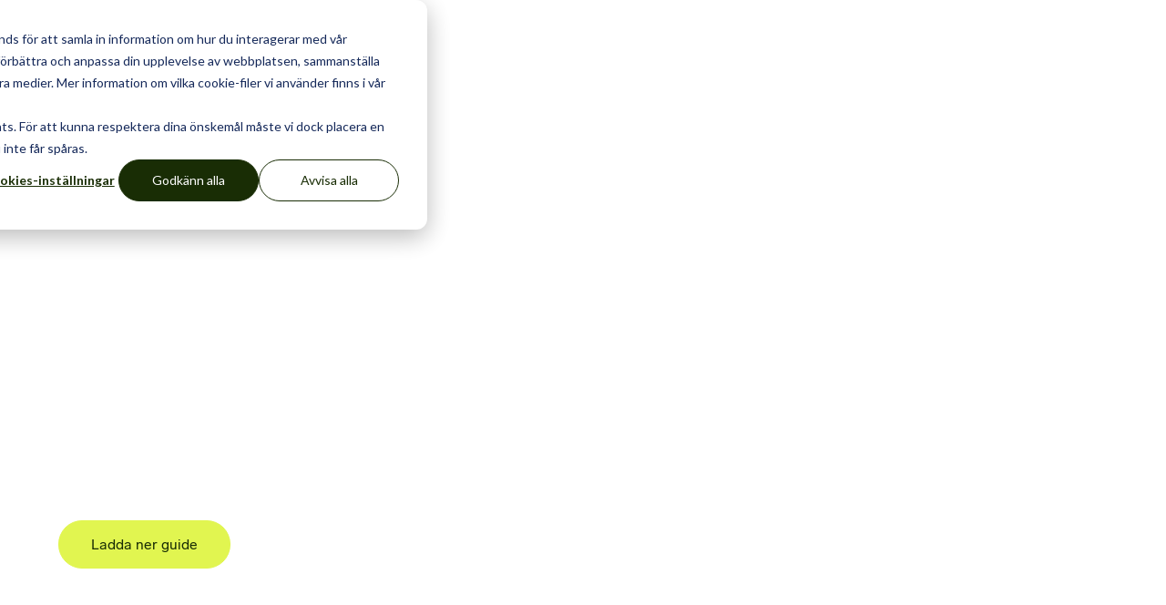

--- FILE ---
content_type: text/html; charset=UTF-8
request_url: https://knowledge.medhelp.se/sv/halsoekonomiguiden
body_size: 5591
content:
<!doctype html><html lang="en" class="no-js   hs-content-id-85486456528 hs-landing-page hs-page  page-template "><head>

		<meta charset="utf-8">
		<title>Hälsoekonomi – så räknar du på vinsterna med god arbetsmiljö</title>
		<meta name="description" content="I den här guiden går vi igenom hur du kan jobba effektivt med hälsoekonomi och argumentera för personalinsatser med hjälp av siffror. ">

		<script>
			document.documentElement.classList.remove('no-js');
			document.documentElement.classList.add('js');
		</script>

		<!--<link rel="preconnect" href="https://fonts.googleapis.com">
		<link rel="preconnect" href="https://fonts.gstatic.com" crossorigin>
		<link href="https://fonts.googleapis.com/css2?family=Roboto:wght@100;900&display=swap" rel="stylesheet">-->

		<link rel="SHORTCUT ICON" href="https://knowledge.medhelp.se/hubfs/favicon%20Medhelp.png">
		
		<meta name="viewport" content="width=device-width, initial-scale=1">

    
    <meta property="og:description" content="I den här guiden går vi igenom hur du kan jobba effektivt med hälsoekonomi och argumentera för personalinsatser med hjälp av siffror. ">
    <meta property="og:title" content="Hälsoekonomi – så räknar du på vinsterna med god arbetsmiljö">
    <meta name="twitter:description" content="I den här guiden går vi igenom hur du kan jobba effektivt med hälsoekonomi och argumentera för personalinsatser med hjälp av siffror. ">
    <meta name="twitter:title" content="Hälsoekonomi – så räknar du på vinsterna med god arbetsmiljö">

    

    
    <style>
a.cta_button{-moz-box-sizing:content-box !important;-webkit-box-sizing:content-box !important;box-sizing:content-box !important;vertical-align:middle}.hs-breadcrumb-menu{list-style-type:none;margin:0px 0px 0px 0px;padding:0px 0px 0px 0px}.hs-breadcrumb-menu-item{float:left;padding:10px 0px 10px 10px}.hs-breadcrumb-menu-divider:before{content:'›';padding-left:10px}.hs-featured-image-link{border:0}.hs-featured-image{float:right;margin:0 0 20px 20px;max-width:50%}@media (max-width: 568px){.hs-featured-image{float:none;margin:0;width:100%;max-width:100%}}.hs-screen-reader-text{clip:rect(1px, 1px, 1px, 1px);height:1px;overflow:hidden;position:absolute !important;width:1px}
</style>

<link rel="stylesheet" href="https://knowledge.medhelp.se/hubfs/hub_generated/template_assets/1/46321212635/1764772534823/template_app.min.css">
    

    
<!--  Added by GoogleAnalytics integration -->
<script>
var _hsp = window._hsp = window._hsp || [];
_hsp.push(['addPrivacyConsentListener', function(consent) { if (consent.allowed || (consent.categories && consent.categories.analytics)) {
  (function(i,s,o,g,r,a,m){i['GoogleAnalyticsObject']=r;i[r]=i[r]||function(){
  (i[r].q=i[r].q||[]).push(arguments)},i[r].l=1*new Date();a=s.createElement(o),
  m=s.getElementsByTagName(o)[0];a.async=1;a.src=g;m.parentNode.insertBefore(a,m)
})(window,document,'script','//www.google-analytics.com/analytics.js','ga');
  ga('create','UA-76541327-6','auto');
  ga('send','pageview');
}}]);
</script>

<!-- /Added by GoogleAnalytics integration -->

<!--  Added by GoogleTagManager integration -->
<script>
var _hsp = window._hsp = window._hsp || [];
window.dataLayer = window.dataLayer || [];
function gtag(){dataLayer.push(arguments);}

var useGoogleConsentModeV2 = true;
var waitForUpdateMillis = 1000;



var hsLoadGtm = function loadGtm() {
    if(window._hsGtmLoadOnce) {
      return;
    }

    if (useGoogleConsentModeV2) {

      gtag('set','developer_id.dZTQ1Zm',true);

      gtag('consent', 'default', {
      'ad_storage': 'denied',
      'analytics_storage': 'denied',
      'ad_user_data': 'denied',
      'ad_personalization': 'denied',
      'wait_for_update': waitForUpdateMillis
      });

      _hsp.push(['useGoogleConsentModeV2'])
    }

    (function(w,d,s,l,i){w[l]=w[l]||[];w[l].push({'gtm.start':
    new Date().getTime(),event:'gtm.js'});var f=d.getElementsByTagName(s)[0],
    j=d.createElement(s),dl=l!='dataLayer'?'&l='+l:'';j.async=true;j.src=
    'https://www.googletagmanager.com/gtm.js?id='+i+dl;f.parentNode.insertBefore(j,f);
    })(window,document,'script','dataLayer','GTM-KLL993CD');

    window._hsGtmLoadOnce = true;
};

_hsp.push(['addPrivacyConsentListener', function(consent){
  if(consent.allowed || (consent.categories && consent.categories.analytics)){
    hsLoadGtm();
  }
}]);

</script>

<!-- /Added by GoogleTagManager integration -->

    <link rel="canonical" href="https://knowledge.medhelp.se/sv/halsoekonomiguiden">

<!-- Facebook Pixel Code -->
<script>
  !function(f,b,e,v,n,t,s)
  {if(f.fbq)return;n=f.fbq=function(){n.callMethod?
  n.callMethod.apply(n,arguments):n.queue.push(arguments)};
  if(!f._fbq)f._fbq=n;n.push=n;n.loaded=!0;n.version='2.0';
  n.queue=[];t=b.createElement(e);t.async=!0;
  t.src=v;s=b.getElementsByTagName(e)[0];
  s.parentNode.insertBefore(t,s)}(window, document,'script',
  'https://connect.facebook.net/en_US/fbevents.js');
  fbq('init', '338287394016536');
  fbq('track', 'PageView');
</script>
<noscript>&lt;img  height="1" width="1" style="display:none" src="https://www.facebook.com/tr?id=338287394016536&amp;amp;ev=PageView&amp;amp;noscript=1"&gt;</noscript>
<!-- End Facebook Pixel Code -->

<!-- LinkedIn Insight Tag -->
<script type="text/javascript">
_linkedin_partner_id = "2310626";
window._linkedin_data_partner_ids = window._linkedin_data_partner_ids || [];
window._linkedin_data_partner_ids.push(_linkedin_partner_id);
</script><script type="text/javascript">
(function(l) {
if (!l){window.lintrk = function(a,b){window.lintrk.q.push([a,b])};
window.lintrk.q=[]}
var s = document.getElementsByTagName("script")[0];
var b = document.createElement("script");
b.type = "text/javascript";b.async = true;
b.src = "https://snap.licdn.com/li.lms-analytics/insight.min.js";
s.parentNode.insertBefore(b, s);})(window.lintrk);
</script>
<noscript>
&lt;img  height="1" width="1" style="display:none;" alt="" src="https://px.ads.linkedin.com/collect/?pid=2310626&amp;amp;fmt=gif"&gt;
</noscript>
<!-- End LinkedIn Insight Tag -->

<!-- Emerse tag for Pageview -->
<script type="text/javascript">
  (function() {
    s = document.createElement("script");
    s.type = "text/javascript";
    s.src = "//tracking.emerse.com/tag.js?id=yRo40&h=b8102e55dbe085ffaa4d141e81fdaec3&cb=" + (new Date()).getTime();
    document.getElementsByTagName("head")[0].appendChild(s);
  })();
</script>
<noscript>
  &lt;img  src="//tracking.emerse.com/tag.gif?id=yRo40&amp;amp;h=b8102e55dbe085ffaa4d141e81fdaec3&amp;amp;cb=1" alt="" style="display:none"&gt;
</noscript>
<!-- End Emerse tag for Pageview -->

<meta property="og:url" content="https://knowledge.medhelp.se/sv/halsoekonomiguiden">
<meta name="twitter:card" content="summary">
<meta http-equiv="content-language" content="en">







	<meta name="generator" content="HubSpot"></head>

	<body>
<!--  Added by GoogleTagManager integration -->
<noscript><iframe src="https://www.googletagmanager.com/ns.html?id=GTM-KLL993CD" height="0" width="0" style="display:none;visibility:hidden"></iframe></noscript>

<!-- /Added by GoogleTagManager integration -->


		
			<div data-global-resource-path="medhelp-theme/templates/global-partials/site-header.html"><header id="site-header">

	<a href="https://www.medhelp.se/" class="site-logo"><svg id="Lager_1" data-name="Lager 1" xmlns="http://www.w3.org/2000/svg" viewbox="0 0 2600 450"><defs><style>.cls-1{fill:#fff;}</style></defs><path class="cls-1" d="M1159.0872,94.02012V358.018h-69.00774V134.98563L1023.72,358.018H970.24155L901.53774,135.729V358.018H832.56266V94.02012h109.775l55.2305,174.91454L1051.6239,94.02012Z" /><path class="cls-1" d="M1372.88672,276.95824H1229.18554c4.29367,26.02709,19.17975,42.01656,47.28609,42.01656,15.22535,0,30.89115-5.94667,38.3037-23.42281H1372.107c-10.93169,50.19323-53.86832,68.787-93.29621,68.787-66.74931,0-106.95172-40.15563-106.95172-101.88354,0-59.11844,37.47339-103.73927,103.443-103.73927,60.50114,0,98.36439,37.92563,98.36439,97.7926C1373.66644,263.573,1373.27658,272.86731,1372.88672,276.95824Zm-141.85726-37.92562h83.44132c-1.85678-23.05375-16.32086-37.55656-40.42437-37.55656S1236.22449,217.09647,1231.02946,239.03262Z" /><path class="cls-1" d="M1603.85209,94.02012V358.018h-64.6107V331.61668c-12.881,20.08041-33.56959,32.35322-64.01509,32.35322-51.524,0-89.38721-39.41749-89.38721-101.88353,0-63.20938,38.25311-102.25261,89.77707-102.25261,27.32662,0,46.45058,9.29428,59.33157,25.28376V94.02012Zm-66.94986,168.06625c0-34.95229-19.65417-55.776-44.12805-55.776-25.96029,0-44.87372,21.56708-44.87372,55.776,0,33.46562,17.06159,55.776,44.50335,55.776C1518.35916,317.8624,1536.90223,295.92106,1536.90223,262.08637Z" /><path class="cls-1" d="M1873.78146,358.018h-68.97508V243.49262H1690.43171V358.018h-68.97508V94.02012h68.97508v100.0226h114.37467V94.02012h68.97508Z" /><path class="cls-1" d="M2087.43442,276.95824H1943.73324c4.29366,26.02709,19.17975,42.01656,47.28609,42.01656,15.22535,0,30.89115-5.94667,38.3037-23.42281h57.33167c-10.93169,50.19323-53.86832,68.787-93.29621,68.787-66.74931,0-106.95172-40.15563-106.95172-101.88354,0-59.11844,37.47339-103.73927,103.443-103.73927,60.50114,0,98.36439,37.92563,98.36439,97.7926C2088.21414,263.573,2087.82428,272.86731,2087.43442,276.95824Zm-141.8339-37.92562h83.44131c-1.85677-23.05375-16.32086-37.55656-40.42437-37.55656S1950.79554,217.09647,1945.60052,239.03262Z" /><path class="cls-1" d="M2171.87917,358.018h-68.91358V94.02012h68.91358Z" /><path class="cls-1" d="M2408.11149,261.343c0,63.20938-37.86845,102.2526-89.78227,102.2526-26.93156,0-46.45057-9.29427-59.33156-25.28375v86.63739h-68.97509V165.41137h65.07129v25.65282c12.881-19.70615,33.56958-31.60469,63.62522-31.60469C2370.6381,159.4595,2408.11149,198.877,2408.11149,261.343Zm-62.06657,0c0-33.46562-17.06159-55.776-44.128-55.776-26.33066,0-44.87372,21.94134-44.87372,55.776,0,34.95229,19.65417,55.40177,44.49841,55.40177C2327.50186,316.7448,2346.04492,295.552,2346.04492,261.343Z" /><polygon class="cls-1" points="292.563 213.72 244.562 165.72 196.562 213.72 292.563 309.72 388.563 213.72 340.563 165.72 292.563 213.72" /><rect class="cls-1" x="112.56266" y="94.02012" width="72" height="264" /><rect class="cls-1" x="400.56266" y="94.02012" width="72" height="264" /></svg></a>

	<nav>
		
		
	</nav>

</header></div>
		

		
	<main>

		<section id="hero">

	
		<figure>
			<img src="https://knowledge.medhelp.se/hs-fs/hubfs/halsoekonomi_hero_webbny.jpg?width=1200&amp;height=779&amp;name=halsoekonomi_hero_webbny.jpg" width="1200" alt="halsoekonomi_hero_webbny" loading="lazy" height="779" srcset="https://knowledge.medhelp.se/hs-fs/hubfs/halsoekonomi_hero_webbny.jpg?width=600&amp;height=390&amp;name=halsoekonomi_hero_webbny.jpg 600w, https://knowledge.medhelp.se/hs-fs/hubfs/halsoekonomi_hero_webbny.jpg?width=1200&amp;height=779&amp;name=halsoekonomi_hero_webbny.jpg 1200w, https://knowledge.medhelp.se/hs-fs/hubfs/halsoekonomi_hero_webbny.jpg?width=1800&amp;height=1169&amp;name=halsoekonomi_hero_webbny.jpg 1800w, https://knowledge.medhelp.se/hs-fs/hubfs/halsoekonomi_hero_webbny.jpg?width=2400&amp;height=1558&amp;name=halsoekonomi_hero_webbny.jpg 2400w, https://knowledge.medhelp.se/hs-fs/hubfs/halsoekonomi_hero_webbny.jpg?width=3000&amp;height=1948&amp;name=halsoekonomi_hero_webbny.jpg 3000w, https://knowledge.medhelp.se/hs-fs/hubfs/halsoekonomi_hero_webbny.jpg?width=3600&amp;height=2337&amp;name=halsoekonomi_hero_webbny.jpg 3600w" sizes="(max-width: 1200px) 100vw, 1200px">
		</figure>
	

	<article>
		
			<h1>Hälsoekonomi – så räknar du på vinsterna med god arbetsmiljö</h1>
		

		

		
			
	
		
		
			
		
		
		<a href="#form" rel="nofollow" class="button">
			Ladda ner guide
		</a>
	

		
	</article>

</section>

		<span id="hs_cos_wrapper_modules" class="hs_cos_wrapper hs_cos_wrapper_widget_container hs_cos_wrapper_type_widget_container" style="" data-hs-cos-general-type="widget_container" data-hs-cos-type="widget_container"><div id="hs_cos_wrapper_widget_1645103017839" class="hs_cos_wrapper hs_cos_wrapper_widget hs_cos_wrapper_type_module" style="" data-hs-cos-general-type="widget" data-hs-cos-type="module"><section id="form" class="container bg--lightgreen">

	<div class="grid laptop:grid--2">

		
		<div class="form-wrapper">

			
				<h2>Fyll i uppgifter nedan</h2>
			

			

			
<div id="hs_form_target_widget_1645103017839"></div>









		</div>

		

		
		
			<article>

				
					<div class="wysiwyg">
						<p>Lönsamma personalinvesteringar leder till lönsamma företag. Ändå saknas det ofta kunskap om hur man räknar på insatser som ökar välmående, engagemang och produktivitet hos våra medarbetare.&nbsp;</p>
<p>I den här guiden går vi därför igenom hur du argumenterar för personalinsatser med hjälp av siffror. För genom att lägga till det ekonomiska tänket på våra personalinvesteringar ökar också chansen att beslutsfattare tar dem på allvar.</p>
<p><span style="color: #434343; font-size: 16px;">Ladda ner och ta del av:</span></p>
<ul>
<li aria-level="1">Ekonomiska argument till investeringar i hälsa och arbetsmiljö, tex med hjälp av personallivscykeln</li>
<li aria-level="1">Enkla schabloner till att beräkna kostnader och intäkter rörande hälsa och arbetsmiljö</li>
<li aria-level="1">Hur du för in hälsoekonomiska kalkyler i ert systematiska arbetsmiljöarbete</li>
</ul>
					</div>
				
			</article>
		

	</div>
</section></div></span>

	</main>


		
			<div data-global-resource-path="medhelp-theme/templates/global-partials/site-footer.html"><footer id="site-footer">

	<a href="https://www.medhelp.se/" class="site-logo"><svg id="Lager_1" data-name="Lager 1" xmlns="http://www.w3.org/2000/svg" viewbox="0 0 2600 450"><defs><style>.cls-1{fill:#fff;}</style></defs><path class="cls-1" d="M1159.0872,94.02012V358.018h-69.00774V134.98563L1023.72,358.018H970.24155L901.53774,135.729V358.018H832.56266V94.02012h109.775l55.2305,174.91454L1051.6239,94.02012Z" /><path class="cls-1" d="M1372.88672,276.95824H1229.18554c4.29367,26.02709,19.17975,42.01656,47.28609,42.01656,15.22535,0,30.89115-5.94667,38.3037-23.42281H1372.107c-10.93169,50.19323-53.86832,68.787-93.29621,68.787-66.74931,0-106.95172-40.15563-106.95172-101.88354,0-59.11844,37.47339-103.73927,103.443-103.73927,60.50114,0,98.36439,37.92563,98.36439,97.7926C1373.66644,263.573,1373.27658,272.86731,1372.88672,276.95824Zm-141.85726-37.92562h83.44132c-1.85678-23.05375-16.32086-37.55656-40.42437-37.55656S1236.22449,217.09647,1231.02946,239.03262Z" /><path class="cls-1" d="M1603.85209,94.02012V358.018h-64.6107V331.61668c-12.881,20.08041-33.56959,32.35322-64.01509,32.35322-51.524,0-89.38721-39.41749-89.38721-101.88353,0-63.20938,38.25311-102.25261,89.77707-102.25261,27.32662,0,46.45058,9.29428,59.33157,25.28376V94.02012Zm-66.94986,168.06625c0-34.95229-19.65417-55.776-44.12805-55.776-25.96029,0-44.87372,21.56708-44.87372,55.776,0,33.46562,17.06159,55.776,44.50335,55.776C1518.35916,317.8624,1536.90223,295.92106,1536.90223,262.08637Z" /><path class="cls-1" d="M1873.78146,358.018h-68.97508V243.49262H1690.43171V358.018h-68.97508V94.02012h68.97508v100.0226h114.37467V94.02012h68.97508Z" /><path class="cls-1" d="M2087.43442,276.95824H1943.73324c4.29366,26.02709,19.17975,42.01656,47.28609,42.01656,15.22535,0,30.89115-5.94667,38.3037-23.42281h57.33167c-10.93169,50.19323-53.86832,68.787-93.29621,68.787-66.74931,0-106.95172-40.15563-106.95172-101.88354,0-59.11844,37.47339-103.73927,103.443-103.73927,60.50114,0,98.36439,37.92563,98.36439,97.7926C2088.21414,263.573,2087.82428,272.86731,2087.43442,276.95824Zm-141.8339-37.92562h83.44131c-1.85677-23.05375-16.32086-37.55656-40.42437-37.55656S1950.79554,217.09647,1945.60052,239.03262Z" /><path class="cls-1" d="M2171.87917,358.018h-68.91358V94.02012h68.91358Z" /><path class="cls-1" d="M2408.11149,261.343c0,63.20938-37.86845,102.2526-89.78227,102.2526-26.93156,0-46.45057-9.29427-59.33156-25.28375v86.63739h-68.97509V165.41137h65.07129v25.65282c12.881-19.70615,33.56958-31.60469,63.62522-31.60469C2370.6381,159.4595,2408.11149,198.877,2408.11149,261.343Zm-62.06657,0c0-33.46562-17.06159-55.776-44.128-55.776-26.33066,0-44.87372,21.94134-44.87372,55.776,0,34.95229,19.65417,55.40177,44.49841,55.40177C2327.50186,316.7448,2346.04492,295.552,2346.04492,261.343Z" /><polygon class="cls-1" points="292.563 213.72 244.562 165.72 196.562 213.72 292.563 309.72 388.563 213.72 340.563 165.72 292.563 213.72" /><rect class="cls-1" x="112.56266" y="94.02012" width="72" height="264" /><rect class="cls-1" x="400.56266" y="94.02012" width="72" height="264" /></svg></a>
	<nav id="social-links">

	

	<ul>
		
	</ul>

</nav>

</footer></div>
		

		
		
<!-- HubSpot performance collection script -->
<script defer src="/hs/hsstatic/content-cwv-embed/static-1.1293/embed.js"></script>
<script src="https://knowledge.medhelp.se/hubfs/hub_generated/template_assets/1/46321202886/1764772536210/template_app.min.js"></script>
<script>
var hsVars = hsVars || {}; hsVars['language'] = 'en';
</script>

<script src="/hs/hsstatic/cos-i18n/static-1.53/bundles/project.js"></script>

    <!--[if lte IE 8]>
    <script charset="utf-8" src="https://js-eu1.hsforms.net/forms/v2-legacy.js"></script>
    <![endif]-->

<script data-hs-allowed="true" src="/_hcms/forms/v2.js"></script>

    <script data-hs-allowed="true">
        var options = {
            portalId: '25327165',
            formId: 'c2848ac3-6c8f-4034-b500-aac06f546514',
            formInstanceId: '6970',
            
            pageId: '85486456528',
            
            region: 'eu1',
            
            
            
            
            pageName: "H\u00E4lsoekonomi \u2013 s\u00E5 r\u00E4knar du p\u00E5 vinsterna med god arbetsmilj\u00F6",
            
            
            redirectUrl: "https:\/\/knowledge.medhelp.se\/sv\/tacksida-halsoekonomi-guide",
            
            
            
            
            
            css: '',
            target: '#hs_form_target_widget_1645103017839',
            
            
            
            
            
            
            
            contentType: "landing-page",
            
            
            
            formsBaseUrl: '/_hcms/forms/',
            
            
            
            formData: {
                cssClass: 'hs-form stacked hs-custom-form'
            }
        };

        options.getExtraMetaDataBeforeSubmit = function() {
            var metadata = {};
            

            if (hbspt.targetedContentMetadata) {
                var count = hbspt.targetedContentMetadata.length;
                var targetedContentData = [];
                for (var i = 0; i < count; i++) {
                    var tc = hbspt.targetedContentMetadata[i];
                     if ( tc.length !== 3) {
                        continue;
                     }
                     targetedContentData.push({
                        definitionId: tc[0],
                        criterionId: tc[1],
                        smartTypeId: tc[2]
                     });
                }
                metadata["targetedContentMetadata"] = JSON.stringify(targetedContentData);
            }

            return metadata;
        };

        hbspt.forms.create(options);
    </script>


<!-- Start of HubSpot Analytics Code -->
<script type="text/javascript">
var _hsq = _hsq || [];
_hsq.push(["setContentType", "landing-page"]);
_hsq.push(["setCanonicalUrl", "https:\/\/knowledge.medhelp.se\/sv\/halsoekonomiguiden"]);
_hsq.push(["setPageId", "85486456528"]);
_hsq.push(["setContentMetadata", {
    "contentPageId": 85486456528,
    "legacyPageId": "85486456528",
    "contentFolderId": null,
    "contentGroupId": null,
    "abTestId": null,
    "languageVariantId": 85486456528,
    "languageCode": "en",
    
    
}]);
</script>

<script type="text/javascript" id="hs-script-loader" async defer src="/hs/scriptloader/25327165.js"></script>
<!-- End of HubSpot Analytics Code -->


<script type="text/javascript">
var hsVars = {
    render_id: "390aa70e-aa96-4364-8e2e-80988ba7fd12",
    ticks: 1767756652586,
    page_id: 85486456528,
    
    content_group_id: 0,
    portal_id: 25327165,
    app_hs_base_url: "https://app-eu1.hubspot.com",
    cp_hs_base_url: "https://cp-eu1.hubspot.com",
    language: "en",
    analytics_page_type: "landing-page",
    scp_content_type: "",
    
    analytics_page_id: "85486456528",
    category_id: 1,
    folder_id: 0,
    is_hubspot_user: false
}
</script>


<script defer src="/hs/hsstatic/HubspotToolsMenu/static-1.432/js/index.js"></script>





	

</body></html>

--- FILE ---
content_type: text/css
request_url: https://knowledge.medhelp.se/hubfs/hub_generated/template_assets/1/46321212635/1764772534823/template_app.min.css
body_size: 6647
content:
/*! normalize.css v8.0.1 | MIT License | github.com/necolas/normalize.css */

html{
  -webkit-text-size-adjust:100%;
  line-height:1.15;
}

body{
  margin:0;
}

main{
  display:block;
}

h1{
  font-size:2em;
  margin:.67em 0;
}

hr{
  box-sizing:content-box;
  height:0;
  overflow:visible;
}

pre{
  font-family:monospace,monospace;
  font-size:1em;
}

a{
  background-color:transparent;
}

abbr[title]{
  border-bottom:none;
  text-decoration:underline;
  text-decoration:underline dotted;
}

b,strong{
  font-weight:bolder;
}

code,kbd,samp{
  font-family:monospace,monospace;
  font-size:1em;
}

small{
  font-size:80%;
}

sub,sup{
  font-size:75%;
  line-height:0;
  position:relative;
  vertical-align:baseline;
}

sub{
  bottom:-.25em;
}

sup{
  top:-.5em;
}

img{
  border-style:none;
}

button,input,optgroup,select,textarea{
  font-family:inherit;
  font-size:100%;
  line-height:1.15;
  margin:0;
}

button,input{
  overflow:visible;
}

button,select{
  text-transform:none;
}

[type=button],[type=reset],[type=submit],button{
  -webkit-appearance:button;
}

[type=button]::-moz-focus-inner,[type=reset]::-moz-focus-inner,[type=submit]::-moz-focus-inner,button::-moz-focus-inner{
  border-style:none;
  padding:0;
}

[type=button]:-moz-focusring,[type=reset]:-moz-focusring,[type=submit]:-moz-focusring,button:-moz-focusring{
  outline:1px dotted ButtonText;
}

fieldset{
  padding:.35em .75em .625em;
}

legend{
  box-sizing:border-box;
  color:inherit;
  display:table;
  max-width:100%;
  padding:0;
  white-space:normal;
}

progress{
  vertical-align:baseline;
}

textarea{
  overflow:auto;
}

[type=checkbox],[type=radio]{
  box-sizing:border-box;
  padding:0;
}

[type=number]::-webkit-inner-spin-button,[type=number]::-webkit-outer-spin-button{
  height:auto;
}

[type=search]{
  -webkit-appearance:textfield;
  outline-offset:-2px;
}

[type=search]::-webkit-search-decoration{
  -webkit-appearance:none;
}

::-webkit-file-upload-button{
  -webkit-appearance:button;
  font:inherit;
}

details{
  display:block;
}

summary{
  display:list-item;
}

[hidden],template{
  display:none;
}
@font-face{
  font-display:block;
  font-family:fontello;
  font-style:normal;
  font-weight:400;
  src:url("https://25327165.fs1.hubspotusercontent-eu1.net/hubfs/25327165/raw_assets/public/medhelp-theme/dist/assets/fontello/fontello.eot?7328739");
  src:url("https://25327165.fs1.hubspotusercontent-eu1.net/hubfs/25327165/raw_assets/public/medhelp-theme/dist/assets/fontello/fontello.eot?7328739#iefix") format("embedded-opentype"), url("https://25327165.fs1.hubspotusercontent-eu1.net/hubfs/25327165/raw_assets/public/medhelp-theme/dist/assets/fontello/fontello.woff2?7328739") format("woff2"), url("https://25327165.fs1.hubspotusercontent-eu1.net/hubfs/25327165/raw_assets/public/medhelp-theme/dist/assets/fontello/fontello.woff?7328739") format("woff"), url("https://25327165.fs1.hubspotusercontent-eu1.net/hubfs/25327165/raw_assets/public/medhelp-theme/dist/assets/fontello/fontello.ttf?7328739") format("truetype"), url("https://25327165.fs1.hubspotusercontent-eu1.net/hubfs/25327165/raw_assets/public/medhelp-theme/dist/assets/fontello/fontello.svg?7328739#fontello") format("svg");
}
[class*=" icon-"]:after,[class*=" icon-"]:before,[class^=icon-]:after,[class^=icon-]:before{
  speak:never;
  -webkit-font-smoothing:antialiased;
  -moz-osx-font-smoothing:grayscale;
  display:inline-block;
  font-family:fontello;
  font-style:normal;
  font-variant:normal;
  font-weight:400;
  line-height:1em;
  margin-left:.2em;
  margin-right:.2em;
  text-align:center;
  text-decoration:inherit;
  text-transform:none;
  width:1em;
}

.icon-facebook:before{
  content:"\e800";
}
.icon-twitter:before{
  content:"\e801";
}
.icon-left:before{
  content:"\e802";
}
.icon-linkedin:before{
  content:"\e803";
}
.icon-mail:before{
  content:"\e804";
}
.icon-phone:before{
  content:"\e805";
}
.icon-globe:before{
  content:"\e806";
}
.icon-home:before{
  content:"\e807";
}
.icon-search:before{
  content:"\e808";
}
.icon-clock:before{
  content:"\e809";
}
.icon-quote:before{
  content:"\e80a";
}
.icon-arrow-down:before{
  content:"\e80b";
}
.icon-location:before{
  content:"\e80c";
}
.icon-play:before{
  content:"\e80d";
}
.icon-eye:before{
  content:"\e80e";
}
.icon-heart:before{
  content:"\e80f";
}
.icon-heart-empty:before{
  content:"\e810";
}
.icon-eye-off:before{
  content:"\e811";
}
.icon-star:before{
  content:"\e812";
}
.icon-star-empty:before{
  content:"\e813";
}
.icon-pen:before{
  content:"\e814";
}
.icon-info:before{
  content:"\e815";
}
.icon-arrow-down-1:before{
  content:"\e816";
}
.icon-arrow-left:before{
  content:"\e817";
}
.icon-arrow-right:before{
  content:"\e818";
}
.icon-arrow-up:before{
  content:"\e819";
}
.icon-close:before{
  content:"\e81a";
}
.icon-arrow-down-round:before{
  content:"\e81b";
}
.icon-arrow-left-round:before{
  content:"\e81c";
}
.icon-arrow-right-round:before{
  content:"\e81d";
}
.icon-arrow-up-round:before{
  content:"\e81e";
}
.icon-check-border:before{
  content:"\e81f";
}
.icon-check:before{
  content:"\e820";
}
.icon-spinner:before{
  content:"\e834";
}
.icon-rss:before{
  content:"\f09e";
}
.icon-document:before{
  content:"\f0f6";
}
.icon-right:before{
  content:"\f105";
}
.icon-up:before{
  content:"\f106";
}
.icon-xing:before{
  content:"\f168";
}
.icon-youtube:before{
  content:"\f16a";
}
.icon-instagram:before{
  content:"\f16d";
}
.icon-behance:before{
  content:"\f1b4";
}
.icon-pdf:before{
  content:"\f1c1";
}
.icon-excel:before{
  content:"\f1c3";
}
.icon-powerpoint:before{
  content:"\f1c4";
}
.icon-image:before{
  content:"\f1c5";
}
.icon-zip:before{
  content:"\f1c6";
}
.icon-pinterest:before{
  content:"\f231";
}
.icon-vimeo:before{
  content:"\f27d";
}
.icon-facebook.icon--after:before{
  content:normal;
}

.icon-facebook.icon--after:after{
  content:"\e800";
}

.icon-twitter.icon--after:before{
  content:normal;
}

.icon-twitter.icon--after:after{
  content:"\e801";
}

.icon-left.icon--after:before{
  content:normal;
}

.icon-left.icon--after:after{
  content:"\e802";
}

.icon-linkedin.icon--after:before{
  content:normal;
}

.icon-linkedin.icon--after:after{
  content:"\e803";
}

.icon-mail.icon--after:before{
  content:normal;
}

.icon-mail.icon--after:after{
  content:"\e804";
}

.icon-phone.icon--after:before{
  content:normal;
}

.icon-phone.icon--after:after{
  content:"\e805";
}

.icon-globe.icon--after:before{
  content:normal;
}

.icon-globe.icon--after:after{
  content:"\e806";
}

.icon-home.icon--after:before{
  content:normal;
}

.icon-home.icon--after:after{
  content:"\e807";
}

.icon-search.icon--after:before{
  content:normal;
}

.icon-search.icon--after:after{
  content:"\e808";
}

.icon-clock.icon--after:before{
  content:normal;
}

.icon-clock.icon--after:after{
  content:"\e809";
}

.icon-quote.icon--after:before{
  content:normal;
}

.icon-quote.icon--after:after{
  content:"\e80a";
}

.icon-arrow-down.icon--after:before{
  content:normal;
}

.icon-arrow-down.icon--after:after{
  content:"\e80b";
}

.icon-location.icon--after:before{
  content:normal;
}

.icon-location.icon--after:after{
  content:"\e80c";
}

.icon-play.icon--after:before{
  content:normal;
}

.icon-play.icon--after:after{
  content:"\e80d";
}

.icon-eye.icon--after:before{
  content:normal;
}

.icon-eye.icon--after:after{
  content:"\e80e";
}

.icon-heart.icon--after:before{
  content:normal;
}

.icon-heart.icon--after:after{
  content:"\e80f";
}

.icon-heart-empty.icon--after:before{
  content:normal;
}

.icon-heart-empty.icon--after:after{
  content:"\e810";
}

.icon-eye-off.icon--after:before{
  content:normal;
}

.icon-eye-off.icon--after:after{
  content:"\e811";
}

.icon-star.icon--after:before{
  content:normal;
}

.icon-star.icon--after:after{
  content:"\e812";
}

.icon-star-empty.icon--after:before{
  content:normal;
}

.icon-star-empty.icon--after:after{
  content:"\e813";
}

.icon-pen.icon--after:before{
  content:normal;
}

.icon-pen.icon--after:after{
  content:"\e814";
}

.icon-info.icon--after:before{
  content:normal;
}

.icon-info.icon--after:after{
  content:"\e815";
}

.icon-arrow-down-1.icon--after:before{
  content:normal;
}

.icon-arrow-down-1.icon--after:after{
  content:"\e816";
}

.icon-arrow-left.icon--after:before{
  content:normal;
}

.icon-arrow-left.icon--after:after{
  content:"\e817";
}

.icon-arrow-right.icon--after:before{
  content:normal;
}

.icon-arrow-right.icon--after:after{
  content:"\e818";
}

.icon-arrow-up.icon--after:before{
  content:normal;
}

.icon-arrow-up.icon--after:after{
  content:"\e819";
}

.icon-close.icon--after:before{
  content:normal;
}

.icon-close.icon--after:after{
  content:"\e81a";
}

.icon-arrow-down-round.icon--after:before{
  content:normal;
}

.icon-arrow-down-round.icon--after:after{
  content:"\e81b";
}

.icon-arrow-left-round.icon--after:before{
  content:normal;
}

.icon-arrow-left-round.icon--after:after{
  content:"\e81c";
}

.icon-arrow-right-round.icon--after:before{
  content:normal;
}

.icon-arrow-right-round.icon--after:after{
  content:"\e81d";
}

.icon-arrow-up-round.icon--after:before{
  content:normal;
}

.icon-arrow-up-round.icon--after:after{
  content:"\e81e";
}

.icon-check-border.icon--after:before{
  content:normal;
}

.icon-check-border.icon--after:after{
  content:"\e81f";
}

.icon-check.icon--after:before{
  content:normal;
}

.icon-check.icon--after:after{
  content:"\e820";
}

.icon-spinner.icon--after:before{
  content:normal;
}

.icon-spinner.icon--after:after{
  content:"\e834";
}

.icon-rss.icon--after:before{
  content:normal;
}

.icon-rss.icon--after:after{
  content:"\f09e";
}

.icon-document.icon--after:before{
  content:normal;
}

.icon-document.icon--after:after{
  content:"\f0f6";
}

.icon-right.icon--after:before{
  content:normal;
}

.icon-right.icon--after:after{
  content:"\f105";
}

.icon-up.icon--after:before{
  content:normal;
}

.icon-up.icon--after:after{
  content:"\f106";
}

.icon-xing.icon--after:before{
  content:normal;
}

.icon-xing.icon--after:after{
  content:"\f168";
}

.icon-youtube.icon--after:before{
  content:normal;
}

.icon-youtube.icon--after:after{
  content:"\f16a";
}

.icon-instagram.icon--after:before{
  content:normal;
}

.icon-instagram.icon--after:after{
  content:"\f16d";
}

.icon-behance.icon--after:before{
  content:normal;
}

.icon-behance.icon--after:after{
  content:"\f1b4";
}

.icon-pdf.icon--after:before{
  content:normal;
}

.icon-pdf.icon--after:after{
  content:"\f1c1";
}

.icon-excel.icon--after:before{
  content:normal;
}

.icon-excel.icon--after:after{
  content:"\f1c3";
}

.icon-powerpoint.icon--after:before{
  content:normal;
}

.icon-powerpoint.icon--after:after{
  content:"\f1c4";
}

.icon-image.icon--after:before{
  content:normal;
}

.icon-image.icon--after:after{
  content:"\f1c5";
}

.icon-zip.icon--after:before{
  content:normal;
}

.icon-zip.icon--after:after{
  content:"\f1c6";
}

.icon-pinterest.icon--after:before{
  content:normal;
}

.icon-pinterest.icon--after:after{
  content:"\f231";
}

.icon-vimeo.icon--after:before{
  content:normal;
}

.icon-vimeo.icon--after:after{
  content:"\f27d";
}

@font-face{
  font-display:swap;
  font-family:IvarText;
  font-style:normal;
  font-weight:400;
  src:url("https://25327165.fs1.hubspotusercontent-eu1.net/hubfs/25327165/raw_assets/public/medhelp-theme/dist/assets/fonts/IvarText-Regular.woff") format("woff2");
}
@font-face{
  font-display:swap;
  font-family:IvarHeadline;
  font-style:normal;
  font-weight:400;
  src:url("https://25327165.fs1.hubspotusercontent-eu1.net/hubfs/25327165/raw_assets/public/medhelp-theme/dist/assets/fonts/IvarHeadline-Regular.woff2") format("woff2");
}
@font-face{
  font-display:swap;
  font-family:LabGrotesque;
  font-style:normal;
  font-weight:400;
  src:url("https://25327165.fs1.hubspotusercontent-eu1.net/hubfs/25327165/raw_assets/public/medhelp-theme/dist/assets/fonts/LabGrotesque-Regular.woff2") format("woff2");
}
@font-face{
  font-display:swap;
  font-family:LabGrotesque;
  font-style:normal;
  font-weight:700;
  src:url("https://25327165.fs1.hubspotusercontent-eu1.net/hubfs/25327165/raw_assets/public/medhelp-theme/dist/assets/fonts/LabGrotesque-Regular.woff2") format("woff2");
}
:root{
  --site-width-min:90vw;
  --site-width-max:1280px;
  --body-bg:#fff;
  --color-primary:#5e5f56;
  --color-secondary:#e1f550;
  --color-darkgreen:#192d05;
  --color-green:#bbbdac;
  --color-lightgreen:#e4e5de;
  --color-border:#bac0b4;
  --color-overlay:rgba(0, 0, 0, .6);
  --color-gray:#999;
  --color-facebook:#3b5998;
  --color-twitter:#4099ff;
  --color-linkedin:#0077b5;
  --spacing-x-small:0.25rem;
  --spacing-small:0.75rem;
  --spacing-default:1rem;
  --spacing-medium:1.5rem;
  --spacing-large:2.5rem;
  --spacing-x-large:5rem;
  --container-margin:6rem;
  --grid-gap:3rem;
  --section-padding:6rem;
  --border-radius:0.25rem;
  --shadow-small:0 0.4rem 0.6rem 0 rgba(46, 77, 100, 0.39);
  --shadow-medium:0 0.6rem 1.2rem rgba(0, 0, 0, 0.2), 0 0.4rem 0.4rem rgba(0, 0, 0, 0.25);
  --shadow-large:0 3.75rem 8.75rem -2.5rem rgba(0, 0, 0, 0.25), 0 3.75rem 7.5rem -1.25rem rgba(0, 0, 0, 0.25);
  --easing:ease;
  --body-font-size:1rem;
  --body-font-family:"LabGrotesque";
  --body-font-weight:normal;
  --body-font-style:normal;
  --body-line-height:1.6;
  --body-letter-spacing:0;
  --body-text-transform:none;
  --text-color:#192d05;
  --text-decoration-color:initial;
  --text-underline-offset:initial;
  --h1-size:4.75rem;
  --h2-size:2.25rem;
  --h3-size:1.625rem;
  --h4-size:1.4rem;
  --h5-size:1.2rem;
  --h6-size:1rem;
  --font-size-small:.875rem;
  --font-size-x-large:2.85rem;
  --heading-font-family:"IvarHeadline";
  --heading-font-weight:normal;
  --heading-font-style:normal;
  --heading-line-height:1.2;
  --heading-letter-spacing:0;
  --heading-text-transform:none;
  --heading-color:inherit;
  --link-color:var(--color-darkgreen);
  --link-color-hover:#bbbdac;
  --button-color:#e1f550;
  --button-padding-x:2.2rem;
  --button-padding-y:1rem;
  --button-font-size:inherit;
  --button-font-family:inherit;
  --button-font-weight:normal;
  --button-letter-spacing:0;
  --button-line-height:1.2;
  --button-text-transform:none;
  --button-text-color:#192d05;
  --button-border-width:1px;
  --button-border-style:solid;
  --button-border-radius:2rem;
  --button-transition-duration:0.25s;
  --button-shadow:none;
  --form-field-bg:#e4e5de;
  --form-field-focus-bg:var(--form-field-bg);
  --form-field-hover-bg:var(--form-field-bg);
  --form-field-padding-x:1.25rem;
  --form-field-padding-y:0.75rem;
  --form-field-font-size:var(--body-font-size);
  --form-field-font-family:var(--body-font-family);
  --form-field-font-weight:var(--body-font-weight);
  --form-field-letter-spacing:var(--body-letter-spacing);
  --form-field-line-height:var(--body-line-height);
  --form-field-text-color:var(--text-color);
  --form-field-border-width:1px;
  --form-field-border-style:solid;
  --form-field-border-radius:var(--border-radius);
  --form-field-border-color:var(--color-border);
  --form-field-hover-border-color:var(--form-field-border-color);
  --form-field-focus-border-color:#192d05;
  --select-arrow-size:0.5rem;
  --placeholder-color:var(--color-gray, #999);
  --site-width:var(--site-width-max, 1280px);
  --site-padding:calc((100vw - var(--site-width, 1280px)) / 2);
}
@supports (padding:min(10%,100px)){
  :root{
    --site-width:min(var(--site-width-min, 90vw), var(--site-width-max, 1280px));
    --site-padding:calc((100vw - var(--site-width)) / 2);
  }
}
*,:after,:before{
  box-sizing:border-box;
  -webkit-text-decoration-color:var(--text-decoration-color, initial);
          text-decoration-color:var(--text-decoration-color, initial);
  text-underline-offset:var(--text-underline-offset, initial);
}

::-moz-selection{
  background-color:var(--selection-bg, var(--color-primary, initial));
  color:var(--selection-color, initial);
}

::selection{
  background-color:var(--selection-bg, var(--color-primary, initial));
  color:var(--selection-color, initial);
}

html{
  background:var(--body-bg, #fff);
  font-size:100%;
}

body{
  color:var(--text-color, #000);
  font-family:var(--body-font-family, sans-serif);
  font-size:var(--body-font-size, 1rem);
  font-style:var(--body-font-style, normal);
  font-weight:var(--body-font-weight, normal);
  letter-spacing:var(--body-letter-spacing, 0);
  line-height:var(--body-line-height, 1.6);
  text-transform:var(--body-text-transform, none);
}

.h1,.h2,.h3,.h4,.h5,.h6,h1,h2,h3,h4,h5,h6{
  color:var(--heading-color, inherit);
  display:block;
  font-family:var(--heading-font-family, inherit);
  font-size:var(--h1-size, 3rem);
  font-style:var(--heading-font-style, normal);
  font-weight:var(--heading-font-weight, bold);
  letter-spacing:var(--heading-letter-spacing, 0);
  line-height:var(--heading-line-height, 1.2);
  margin:0 0 var(--spacing-medium, 1.5rem);
  text-transform:var(--heading-text-transform, none);
}
.h1 a,.h2 a,.h3 a,.h4 a,.h5 a,.h6 a,h1 a,h2 a,h3 a,h4 a,h5 a,h6 a{
  color:currentColor;
}

.h1,h1{
  font-size:var(--h1-size, 3rem);
}

.h2,h2{
  font-size:var(--h2-size, 2.2rem);
}

.h3,h3{
  font-size:var(--h3-size, 1.8rem);
}

.h4,h4{
  font-size:var(--h4-size, 1.4rem);
}

.h5,h5{
  font-size:var(--h5-size, 1.2rem);
}

.h6,h6{
  font-size:var(--h6-size, 1rem);
}

a{
  color:var(--link-color, blue);
  cursor:pointer;
  -webkit-text-decoration:var(--link-decoration, none);
          text-decoration:var(--link-decoration, none);
  transition:color var(--link-transition-duration, .25s) var(--easing);
}
a:hover{
  color:var(--link-color-hover, #00008b);
}

p,pre{
  margin:0 0 var(--spacing-medium, 1.5rem);
}

pre{
  background:#111;
  color:#fff;
  max-height:30rem;
  overflow:auto;
  padding:var(--spacing-medium, 1.5rem);
}

ol,ul{
  margin:0 0 var(--spacing-medium, 1.5rem) var(--spacing-large, 3rem);
  padding:0;
}

dl,figure{
  margin:0 0 var(--spacing-medium, 1.5rem);
}
figure img{
  display:block;
  width:100%;
}

img,svg,video{
  height:auto;
  max-width:100%;
}

blockquote{
  margin:0 0 var(--spacing-medium, 1.5rem);
}

.container{
  --site-width:var(--site-width-max, 1280px);
  --site-padding:calc((100vw - var(--site-width, 1280px)) / 2);
  margin:var(--container-margin, 6rem) auto;
  width:var(--site-width);
}
@supports (padding:min(10%,100px)){
  .container{
    --site-width:min(var(--site-width-min, 90vw), var(--site-width-max, 1280px));
    --site-padding:calc((100vw - var(--site-width)) / 2);
  }
}

input,select,textarea{
  accent-color:var(--color-primary, auto);
}

input[type=date],input[type=datetime-local],input[type=datetime],input[type=email],input[type=month],input[type=number],input[type=password],input[type=search],input[type=tel],input[type=text],input[type=time],input[type=url],input[type=week],select,textarea{
  -webkit-appearance:none;
     -moz-appearance:none;
          appearance:none;
  background-color:var(--form-field-bg, #fff);
  border-color:var(--form-field-border-color, var(--color-border, #000));
  border-radius:var(--form-field-border-radius, var(--border-radius, 0));
  border-style:var(--form-field-border-style, solid);
  border-width:var(--form-field-border-width, 1px);
  box-sizing:border-box;
  color:var(--form-field-text-color, var(--text-color, inherit));
  display:inline-block;
  font-family:var(--form-field-font-family, var(--body-font-family, inherit));
  font-size:var(--form-field-font-size, var(--body-font-size, inherit));
  font-weight:var(--form-field-font-weight, var(--body-font-weight, inherit));
  letter-spacing:var(--form-field-letter-spacing, var(--body-letter-spacing, inherit));
  line-height:var(--form-field-line-height, var(--body-line-height, inherit));
  margin:0;
  max-width:100%;
  outline:0;
  padding:var(--form-field-padding-y, .75rem) var(--form-field-padding-x, 1.25rem);
  text-align:left;
  text-decoration:none;
  text-transform:none;
  transition:all var(--form-field-transition-duration, .25s) var(--easing);
  vertical-align:middle;
  width:100%;
}
input[type=date]:hover,input[type=datetime-local]:hover,input[type=datetime]:hover,input[type=email]:hover,input[type=month]:hover,input[type=number]:hover,input[type=password]:hover,input[type=search]:hover,input[type=tel]:hover,input[type=text]:hover,input[type=time]:hover,input[type=url]:hover,input[type=week]:hover,select:hover,textarea:hover{
  background-color:var(--form-field-hover-bg, var(--form-field-bg, #fff));
  border-color:var(--form-field-hover-border-color, var(--color-primary, blue));
}
input[type=date]:focus,input[type=datetime-local]:focus,input[type=datetime]:focus,input[type=email]:focus,input[type=month]:focus,input[type=number]:focus,input[type=password]:focus,input[type=search]:focus,input[type=tel]:focus,input[type=text]:focus,input[type=time]:focus,input[type=url]:focus,input[type=week]:focus,select:focus,textarea:focus{
  background-color:var(--form-field-focus-bg, var(--form-field-bg, #fff));
  border-color:var(--form-field-focus-border-color, var(--color-primary, blue));
  outline:0;
}

select{
  background-image:url('data:image/svg+xml;utf8,<svg xmlns="http://www.w3.org/2000/svg" xmlns:xlink="http://www.w3.org/1999/xlink" viewBox="0 0 40 40"><polygon points="2.7,14.4 6.8,10.3 20,23.5 33.2,10.3 37.3,14.4 20,31.7 "/></svg>');
  background-position:right var(--form-field-padding-x, 1.25rem) top 50%;
  background-repeat:no-repeat;
  background-size:var(--select-arrow-size, .5rem) auto;
  padding-right:calc(var(--form-field-padding-x, 1.25rem) * 2 + var(--select-arrow-size, .5rem));
}

textarea{
  resize:vertical;
}
textarea:not([rows]){
  height:12rem;
}

::-moz-placeholder{
  color:var(--placeholder-color, var(--color-gray, #999));
}

:-ms-input-placeholder{
  color:var(--placeholder-color, var(--color-gray, #999));
}

::placeholder{
  color:var(--placeholder-color, var(--color-gray, #999));
}

input[type=search]::-webkit-search-cancel-button,input[type=search]::-webkit-search-decoration,input[type=search]::-webkit-search-results-button,input[type=search]::-webkit-search-results-decoration{
  display:none;
}

.grid,[class*=grid--]{
  --grid-cols:1;
  grid-gap:var(--grid-gap, 3rem);
  display:grid;
  grid-template-columns:repeat(var(--grid-cols), minmax(0, 1fr));
}

.grid--2{
  --grid-cols:2;
}

.grid--3{
  --grid-cols:3;
}

.grid--4{
  --grid-cols:4;
}

.grid--5{
  --grid-cols:5;
}

.grid--6{
  --grid-cols:6;
}

@media (min-width:768px){
  [class*="tablet:grid--"]{
    --grid-cols:1;
    grid-gap:var(--grid-gap, 3rem);
    display:grid;
    grid-template-columns:repeat(var(--grid-cols), minmax(0, 1fr));
  }

  .tablet\:grid--2{
    --grid-cols:2;
  }

  .tablet\:grid--3{
    --grid-cols:3;
  }

  .tablet\:grid--4{
    --grid-cols:4;
  }

  .tablet\:grid--5{
    --grid-cols:5;
  }

  .tablet\:grid--6{
    --grid-cols:6;
  }
}
@media (min-width:1080px){
  [class*="laptop:grid--"]{
    --grid-cols:1;
    grid-gap:var(--grid-gap, 3rem);
    display:grid;
    grid-template-columns:repeat(var(--grid-cols), minmax(0, 1fr));
  }

  .laptop\:grid--2{
    --grid-cols:2;
  }

  .laptop\:grid--3{
    --grid-cols:3;
  }

  .laptop\:grid--4{
    --grid-cols:4;
  }

  .laptop\:grid--5{
    --grid-cols:5;
  }

  .laptop\:grid--6{
    --grid-cols:6;
  }
}
[class*=" icon-"]:before,[class^=icon-]:before{
  line-height:inherit;
  margin-left:0;
  margin-right:var(--icon-margin, .25rem);
}
[class*=" icon-"]:empty:before,[class^=icon-]:empty:before{
  margin-right:0;
}
[class*=" icon-"]:blank:before,[class^=icon-]:blank:before{
  margin-right:0;
}

.icon--after:after{
  line-height:inherit;
  margin-left:var(--icon-margin, .25rem);
  margin-right:0;
}
.icon--after:empty:after{
  margin-left:0;
}
.icon--after:blank:after{
  margin-left:0;
}

[class*=ratio--]{
  display:block;
  position:relative;
}
[class*=ratio--]:before{
  content:"";
  display:block;
  padding-bottom:56.25%;
  pointer-events:none;
}
[class*=ratio--]>:not(figcaption) iframe,[class*=ratio--]>:not(figcaption) img,[class*=ratio--]>:not(figcaption) video,[class*=ratio--]>iframe,[class*=ratio--]>img,[class*=ratio--]>video{
  height:100%;
  left:0;
  -o-object-fit:cover;
     object-fit:cover;
  -o-object-position:center center;
     object-position:center center;
  position:absolute;
  top:0;
  width:100%;
  z-index:-2;
  z-index:auto;
}

.ratio--16-9:before{
  padding-bottom:56.25%;
}

.ratio--1-1:before{
  padding-bottom:100%;
}

.section{
  --site-width:var(--site-width-max, 1280px);
  --site-padding:calc((100vw - var(--site-width, 1280px)) / 2);
  padding:var(--section-padding, 6rem) var(--site-padding);
}
@supports (padding:min(10%,100px)){
  .section{
    --site-width:min(var(--site-width-min, 90vw), var(--site-width-max, 1280px));
    --site-padding:calc((100vw - var(--site-width)) / 2);
  }
}

.video{
  height:0;
  margin:0 0 var(--spacing-medium, 1.5rem);
  padding-bottom:56.25%;
  position:relative;
}
.video>iframe{
  height:100%;
  left:0;
  position:absolute;
  top:0;
  width:100%;
}

.bg--dark{
  background-color:var(--color-primary);
}

.bg--dark,.bg--dark-green{
  --text-color:#fff;
  --heading-color:#fff;
  --h1-color:#fff;
  --link-color:#fff;
  --link-color-hover:#fff;
  color:#fff;
}

.bg--dark-green{
  background-color:var(--color-dark-green);
}

.bg--green{
  background-color:var(--color-green);
}

.bg--lightgreen{
  background-color:var(--color-lightgreen);
}

.button,button,input[type=submit]{
  background:var(--button-color, var(--color-primary, blue));
  border:var(--button-border-width, 1px) var(--button-border-style, solid) var(--button-color, var(--color-primary, blue));
  border-radius:var(--button-border-radius, var(--border-radius, 0));
  box-shadow:var(--button-shadow, none);
  box-sizing:border-box;
  cursor:pointer;
  display:inline-block;
  font-family:var(--button-font-family, inherit);
  font-size:var(--button-font-size, inherit);
  font-weight:var(--button-font-weight, normal);
  letter-spacing:var(--button-letter-spacing, 0);
  line-height:var(--button-line-height, 1.2);
  outline:0;
  padding:var(--button-padding-y, .75rem) var(--button-padding-x, 1.25rem);
  text-align:center;
  text-transform:var(--button-text-transform, none);
  transition:all var(--button-transition-duration, .25s) var(--easing);
  vertical-align:middle;
}
.button,.button:hover,button,button:hover,input[type=submit],input[type=submit]:hover{
  color:var(--button-text-color, #fff);
  text-decoration:none;
}
.button:hover,button:hover,input[type=submit]:hover{
  border-color:var(--text-color);
}

.button--ghost:not(:hover){
  --button-text-color:var(--button-color);
  background:transparent;
}

.button--black{
  --button-color:#000;
}

.button--white{
  --button-color:#fff;
  --button-text-color:var(--color-primary);
}

.hs-form fieldset.form-columns-2{
  display:flex;
  justify-content:space-between;
}
.hs-form fieldset.form-columns-2 .hs-form-field{
  width:calc(50% - .5rem) !important;
}
.hs-form fieldset.form-columns-1,.hs-form fieldset.form-columns-2{
  max-width:inherit !important;
}
.hs-form fieldset.form-columns-1 .input,.hs-form fieldset.form-columns-2 .input{
  margin-right:0 !important;
}
.hs-form fieldset.form-columns-1>div:not(.legal-consent-container) .hs-input{
  width:100% !important;
}
.hs-form textarea:not([rows]){
  height:8rem;
  resize:none;
}
.hs-form .inputs-list{
  margin:0;
}
.hs-form .inputs-list li{
  list-style:none;
}
.hs-form .hs-error-msgs label{
  font-size:var(--font-size-small);
}
.hs-form .hs-form-field{
  margin-bottom:var(--spacing-medium);
}
.hs-form .hs-form-booleancheckbox label{
  font-size:var(--font-size-small);
}
.hs-form .hs-form-booleancheckbox input,.hs-form .hs-form-checkbox input{
  opacity:0;
  position:absolute;
}
.hs-form .hs-form-booleancheckbox input+span,.hs-form .hs-form-checkbox input+span{
  cursor:poiner;
  margin-left:0 !important;
  padding-left:var(--spacing-medium);
  position:relative;
}
.hs-form .hs-form-booleancheckbox input+span:after,.hs-form .hs-form-booleancheckbox input+span:before,.hs-form .hs-form-checkbox input+span:after,.hs-form .hs-form-checkbox input+span:before{
  content:"";
  display:block;
  height:1rem;
  left:0;
  position:absolute;
  top:.25rem;
  width:1rem;
}
.hs-form .hs-form-booleancheckbox input+span:after,.hs-form .hs-form-checkbox input+span:after{
  border:var(--form-field-border-width) solid var(--text-color);
}
.hs-form .hs-form-booleancheckbox input+span:before,.hs-form .hs-form-checkbox input+span:before{
  speak:never;
  -webkit-font-smoothing:antialiased;
  -moz-osx-font-smoothing:grayscale;
  color:#192d05;
  content:"\e820";
  display:inline-block;
  font-family:fontello;
  font-size:1rem;
  font-style:normal;
  font-variant:normal;
  font-weight:400;
  height:1rem;
  left:0;
  line-height:inherit;
  margin-left:0;
  margin-right:var(--icon-margin, .25rem);
  margin:0;
  text-align:center;
  text-decoration:inherit;
  text-transform:none;
  top:0;
  transform:scale(0);
  transition:transform .2s var(--easing);
  width:1em;
  width:1rem;
  z-index:1;
}
.hs-form .hs-form-booleancheckbox input:checked+span:before,.hs-form .hs-form-checkbox input:checked+span:before{
  transform:scale(1);
}

.post--guide .link{
  align-items:flex-start;
}
.post--guide .link:after{
  font-size:.5rem;
  transform:rotate(-90deg);
}
.post--guide .link:hover{
  color:var(--text-color);
  font-size:1.05rem;
  transition:font-size .2s var(--easing);
}
.post--guide h3{
  font-size:var(--font-size-x-large);
}
.post--guide h3 a{
  transition:-webkit-text-decoration .2s var(--easing);
  transition:text-decoration .2s var(--easing);
  transition:text-decoration .2s var(--easing), -webkit-text-decoration .2s var(--easing);
}
.post--guide h3 a:hover{
  color:var(--text-color);
  text-decoration:underline;
  text-decoration-thickness:2px;
  text-underline-offset:3px;
}

.wysiwyg ul{
  margin-left:0;
}
.wysiwyg ul li{
  list-style:none;
  margin-bottom:var(--spacing-default);
}
.wysiwyg ul li:before{
  speak:never;
  -webkit-font-smoothing:antialiased;
  -moz-osx-font-smoothing:grayscale;
  color:var(--text-color);
  content:"\e81f";
  display:inline-block;
  font-family:fontello;
  font-style:normal;
  font-variant:normal;
  font-weight:400;
  line-height:inherit;
  margin-left:0;
  margin-right:var(--icon-margin, .25rem);
  margin-right:var(--spacing-small);
  text-align:center;
  text-decoration:inherit;
  text-transform:none;
  width:1em;
}
.wysiwyg a,.wysiwyg a:hover{
  color:var(--color-green);
}

@media (max-width:767px){
  .h1,h1{
    --h1-size:3rem;
  }
}
#onlineguide{
  position:relative;
}
@media (min-width:1080px){
  #onlineguide{
    grid-gap:var(--grid-gap);
    display:grid;
    grid-template-columns:repeat(12, 1fr);
  }
  #onlineguide aside{
    grid-area:1/1/2/5;
  }
  #onlineguide #modules{
    grid-area:1/5/2/11;
  }
}
@media (max-width:767px){
  #onlineguide{
    margin:calc(var(--container-margin) / 2) auto;
  }
  #onlineguide aside{
    display:none;
  }
}
#onlineguide aside ol{
  list-style:none;
  margin:0;
}
#onlineguide aside ol li{
  margin-bottom:var(--spacing-small);
}
#onlineguide aside ol li a{
  color:var(--text-color);
}
#onlineguide aside ol li a:hover{
  color:var(--link-color-hover);
}
#onlineguide aside .document-outline{
  padding-top:var(--grid-gap);
  position:-webkit-sticky;
  position:sticky;
  top:0;
}
#onlineguide #modules #text-block-devided h2{
  font-size:var(--h3-size);
}
@media (min-width:768px){
  #onlineguide #modules #text-block-devided article{
    padding:calc(var(--spacing-default) * 2);
    width:60%;
  }
  #onlineguide #modules #text-block-devided figure{
    width:40%;
  }
}

#site-footer{
  background:var(--color-darkgreen);
  padding:calc(var(--spacing-medium) * 2) var(--site-padding);
}
#site-footer,#site-footer .site-logo{
  display:flex;
}
#site-footer .site-logo svg{
  height:39px;
  width:225px;
}

html{
  --site-header-height:71px;
}
html.onlineguide-template #site-header .site-logo svg .cls-1,html.page-template #site-header .site-logo svg .cls-1,html.thank-you-template #site-header .site-logo svg .cls-1{
  fill:#fff;
}

#site-header{
  background:transparent;
  padding:var(--spacing-small) var(--site-padding);
  position:absolute;
  top:0;
  width:100%;
}
#site-header .site-logo svg{
  height:39px;
  width:225px;
}
#site-header .site-logo svg .cls-1{
  fill:var(--color-darkgreen);
}

#form{
  padding:var(--spacing-x-large);
}
@media (max-width:1079px){
  #form{
    padding:var(--spacing-large) var(--site-padding);
  }
}
@media (min-width:1080px){
  #form .wysiwyg{
    padding-top:5rem;
  }
}

#hero-devided{
  align-items:flex-end;
  min-height:100vh;
}
@media (min-width:1080px){
  #hero-devided{
    display:grid;
    grid-template-columns:repeat(12, 1fr);
    grid-template-rows:1fr;
  }
  #hero-devided article{
    grid-area:1/1/2/8;
  }
}
#hero-devided article .button{
  margin-top:var(--spacing-large);
}
@media (min-width:1080px){
  #hero-devided figure{
    grid-area:1/9/2/13;
    position:relative;
  }
  #hero-devided figure:before{
    content:"";
    display:block;
    padding-bottom:125%;
    pointer-events:none;
  }
  #hero-devided figure>:not(figcaption) iframe,#hero-devided figure>:not(figcaption) img,#hero-devided figure>:not(figcaption) video,#hero-devided figure>iframe,#hero-devided figure>img,#hero-devided figure>video{
    height:100%;
    left:0;
    -o-object-fit:cover;
       object-fit:cover;
    -o-object-position:center center;
       object-position:center center;
    position:absolute;
    top:0;
    width:100%;
    z-index:-2;
    z-index:auto;
  }
}
@media (max-width:1079px){
  #hero-devided figure{
    margin-top:calc(var(--spacing-default) * 2);
  }
}

#hero-simple{
  padding-bottom:var(--spacing-x-large);
}
#hero-simple header{
  margin:var(--spacing-large) 0;
}
#hero-simple figure{
  margin-bottom:0;
  position:relative;
}
#hero-simple figure:before{
  content:"";
  display:block;
  padding-bottom:50%;
  pointer-events:none;
}
#hero-simple figure>:not(figcaption) iframe,#hero-simple figure>:not(figcaption) img,#hero-simple figure>:not(figcaption) video,#hero-simple figure>iframe,#hero-simple figure>img,#hero-simple figure>video{
  height:100%;
  left:0;
  -o-object-fit:cover;
     object-fit:cover;
  -o-object-position:center center;
     object-position:center center;
  position:absolute;
  top:0;
  width:100%;
  z-index:-2;
  z-index:auto;
}

#hero{
  align-items:center;
  display:flex;
  flex-direction:column;
  justify-content:flex-end;
  min-height:100vh;
}
#hero article{
  color:#fff;
  padding:var(--section-padding) var(--site-padding);
}
@media (min-width:1080px){
  #hero article>*{
    max-width:70%;
  }
}
#hero article .wysiwyg{
  margin-bottom:var(--spacing-large);
}
#hero figure{
  inset:0;
  margin:0;
  position:absolute;
  z-index:-1;
}
#hero figure>img{
  height:100%;
  left:0;
  -o-object-fit:cover;
     object-fit:cover;
  -o-object-position:center center;
     object-position:center center;
  position:absolute;
  top:0;
  width:100%;
  z-index:-2;
}

#lang-switcher strong{
  font-weight:var(--body-font-weight);
  pointer-events:none;
}

@media (min-width:768px){
  #text-block-devided{
    display:flex;
  }
  #text-block-devided article{
    width:40%;
  }
  #text-block-devided figure{
    width:60%;
  }
  #text-block-devided.img--left article{
    order:2;
  }
  #text-block-devided.img--left figure,#text-block-devided.img--right article{
    order:1;
  }
  #text-block-devided.img--right figure{
    order:2;
  }
  #text-block-devided figure{
    position:relative;
  }
  #text-block-devided figure:before{
    content:"";
    display:block;
    padding-bottom:56.25%;
    pointer-events:none;
  }
  #text-block-devided figure>:not(figcaption) iframe,#text-block-devided figure>:not(figcaption) img,#text-block-devided figure>:not(figcaption) video,#text-block-devided figure>iframe,#text-block-devided figure>img,#text-block-devided figure>video{
    height:100%;
    left:0;
    -o-object-fit:cover;
       object-fit:cover;
    -o-object-position:center center;
       object-position:center center;
    position:absolute;
    top:0;
    width:100%;
    z-index:-2;
    z-index:auto;
  }
}
#text-block-devided figure{
  margin-bottom:0;
}
#text-block-devided article{
  align-items:flex-start;
  display:flex;
  flex-direction:column;
  justify-content:center;
  padding:var(--spacing-large);
}
@media (max-width:767px){
  #text-block-devided article{
    padding:var(--spacing-medium) var(--site-padding);
  }
}
#text-block-devided.no-bg{
  justify-content:space-between;
}
#text-block-devided.no-bg article{
  padding:0;
}
@media (min-width:1080px){
  #text-block-devided.no-bg figure{
    width:40%;
  }
  #text-block-devided.no-bg article{
    width:50%;
  }
}
@media (min-width:768px) and (max-width:1079px){
  #text-block-devided.no-bg article,#text-block-devided.no-bg figure{
    width:calc(50% - 1.5rem);
  }
}
@media (max-width:767px){
  #text-block-devided.no-bg figure{
    margin-top:var(--spacing-medium);
  }
}

#text-block{
  margin-bottom:var(--grid-gap);
  margin-top:var(--grid-gap);
}
#text-block.bg--lightgreen{
  padding:var(--spacing-large);
}

#text-blocks{
  text-align:center;
}

html{
  -webkit-font-smoothing:antialiased;
  -moz-osx-font-smoothing:grayscale;
  --scroll-behavior:smooth;
  scroll-behavior:smooth;
}

--- FILE ---
content_type: application/javascript
request_url: https://knowledge.medhelp.se/hubfs/hub_generated/template_assets/1/46321202886/1764772536210/template_app.min.js
body_size: 55
content:
(()=>{"use strict";(()=>{function e(e,t){for(var n=0;n<t.length;n++){var r=t[n];r.enumerable=r.enumerable||!1,r.configurable=!0,"value"in r&&(r.writable=!0),Object.defineProperty(e,r.key,r)}}var t=function(){function t(e){!function(e,t){if(!(e instanceof t))throw new TypeError("Cannot call a class as a function")}(this,t),this.wrap=e||document.body}var n,r;return n=t,(r=[{key:"generateOutline",value:function(){var e=this.wrap.querySelector("h1, h2, h3, h4, h5, h6");if(e){var t=e.tagName.toLowerCase(),n=this.wrap.querySelectorAll(t);return this.generate(n)}return null}},{key:"generate",value:function(e,t){var n=this,r=t||0,a="<ol>";return e.forEach(function(e,t){var o=parseInt(e.tagName.substr(1)),c=e.innerText,i=c.replace(/^[^a-z]+|[^\w:.-]+/gi,"").toLowerCase(),u="document-outline-".concat(i,"-").concat(o,"-").concat(t,"-").concat(r);e.id=u,a+='<li><a href="#'.concat(u,'">').concat(c,"</a>");var l=n.nextUntil(e,"h"+o,"h"+(o+1));l.length&&(a+=n.generate(l,t)),a+="</li>"}),a+="</ol>"}},{key:"nextUntil",value:function(e,t,n){var r=[];for(e=e.nextElementSibling;e&&!e.matches(t);)e.matches(n)&&r.push(e),e=e.nextElementSibling;return r}}])&&e(n.prototype,r),t}();document.querySelectorAll("[data-document-outline]").forEach(function(e){e.innerHTML=new t(document.querySelector(e.dataset.documentOutline)).generateOutline()})})()})();
//# sourceURL=https://25327165.fs1.hubspotusercontent-eu1.net/hubfs/25327165/hub_generated/template_assets/1/46321202886/1764772536210/template_app.js